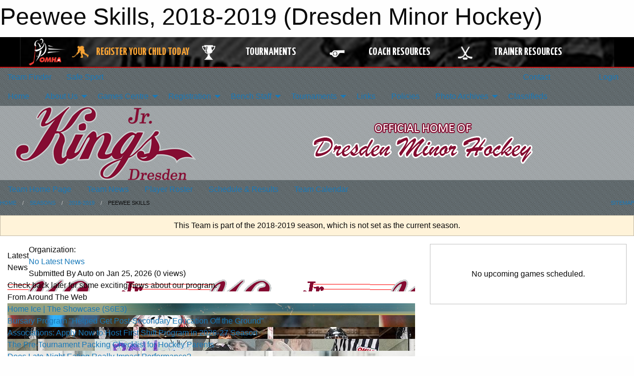

--- FILE ---
content_type: text/html; charset=utf-8
request_url: https://www.google.com/recaptcha/api2/aframe
body_size: 269
content:
<!DOCTYPE HTML><html><head><meta http-equiv="content-type" content="text/html; charset=UTF-8"></head><body><script nonce="Ds7eG1ZkJJOXMOph3b-_sg">/** Anti-fraud and anti-abuse applications only. See google.com/recaptcha */ try{var clients={'sodar':'https://pagead2.googlesyndication.com/pagead/sodar?'};window.addEventListener("message",function(a){try{if(a.source===window.parent){var b=JSON.parse(a.data);var c=clients[b['id']];if(c){var d=document.createElement('img');d.src=c+b['params']+'&rc='+(localStorage.getItem("rc::a")?sessionStorage.getItem("rc::b"):"");window.document.body.appendChild(d);sessionStorage.setItem("rc::e",parseInt(sessionStorage.getItem("rc::e")||0)+1);localStorage.setItem("rc::h",'1769366929542');}}}catch(b){}});window.parent.postMessage("_grecaptcha_ready", "*");}catch(b){}</script></body></html>